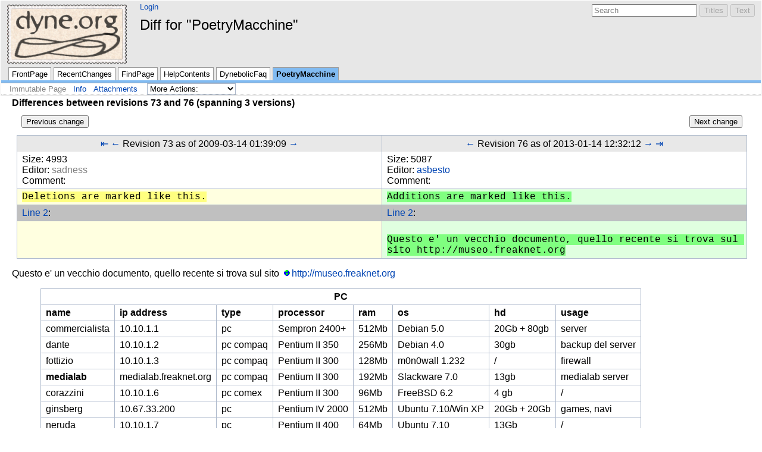

--- FILE ---
content_type: text/html; charset=utf-8
request_url: https://lab.dyne.org/PoetryMacchine?action=diff&rev1=73&rev2=76
body_size: 5167
content:
<!DOCTYPE HTML PUBLIC "-//W3C//DTD HTML 4.01//EN" "http://www.w3.org/TR/html4/strict.dtd">
<html>
<head>
<meta http-equiv="X-UA-Compatible" content="IE=Edge">
<meta name="viewport" content="width=device-width, initial-scale=1">
<meta http-equiv="Content-Type" content="text/html;charset=utf-8">
<meta name="robots" content="noindex,nofollow">

<title>Diff for &quot;PoetryMacchine&quot; - Dyne.org Wiki</title>
<script type="text/javascript" src="/wiki/moin_static194/common/js/common.js"></script>

<script type="text/javascript">
<!--
var search_hint = "Search";
//-->
</script>


<link rel="stylesheet" type="text/css" charset="utf-8" media="all" href="/wiki/moin_static194/modern/css/common.css">
<link rel="stylesheet" type="text/css" charset="utf-8" media="screen" href="/wiki/moin_static194/modern/css/screen.css">
<link rel="stylesheet" type="text/css" charset="utf-8" media="print" href="/wiki/moin_static194/modern/css/print.css">
<link rel="stylesheet" type="text/css" charset="utf-8" media="projection" href="/wiki/moin_static194/modern/css/projection.css">

<!-- css only for MS IE6/IE7 browsers -->
<!--[if lt IE 8]>
   <link rel="stylesheet" type="text/css" charset="utf-8" media="all" href="/wiki/moin_static194/modern/css/msie.css">
<![endif]-->


<link rel="alternate" title="Dyne.org Wiki: PoetryMacchine" href="/PoetryMacchine?diffs=1&amp;show_att=1&amp;action=rss_rc&amp;unique=0&amp;page=PoetryMacchine&amp;ddiffs=1" type="application/rss+xml">


<link rel="Start" href="/FrontPage">
<link rel="Alternate" title="Wiki Markup" href="/PoetryMacchine?action=raw">
<link rel="Alternate" media="print" title="Print View" href="/PoetryMacchine?action=print">
<link rel="Search" href="/FindPage">
<link rel="Index" href="/TitleIndex">
<link rel="Glossary" href="/WordIndex">
<link rel="Help" href="/HelpOnFormatting">
</head>

<body  lang="en" dir="ltr">

<div id="header">
<div id="logo"><a href="/FrontPage"><img src="http://zaverio.com/lab-dyne-logo.png" alt="Dyne.Org wiki" title="lab.dyne.org"></a></div>

<form id="searchform" method="get" action="/PoetryMacchine">
<div>
<input type="hidden" name="action" value="fullsearch">
<input type="hidden" name="context" value="180">
<label for="searchinput">Search:</label>
<input id="searchinput" type="text" name="value" value="" size="20"
    onfocus="searchFocus(this)" onblur="searchBlur(this)"
    onkeyup="searchChange(this)" onchange="searchChange(this)" alt="Search">
<input id="titlesearch" name="titlesearch" type="submit"
    value="Titles" alt="Search Titles">
<input id="fullsearch" name="fullsearch" type="submit"
    value="Text" alt="Search Full Text">
</div>
</form>
<script type="text/javascript">
<!--// Initialize search form
var f = document.getElementById('searchform');
f.getElementsByTagName('label')[0].style.display = 'none';
var e = document.getElementById('searchinput');
searchChange(e);
searchBlur(e);
//-->
</script>

<ul id="username"><li><a href="/PoetryMacchine?action=login" id="login" rel="nofollow">Login</a></li></ul>
<div id="locationline">


<ul id="pagelocation">
<li>Diff for &quot;PoetryMacchine&quot;</li>
</ul>

</div>


<ul id="navibar">
<li class="wikilink"><a href="/FrontPage">FrontPage</a></li><li class="wikilink"><a href="/RecentChanges">RecentChanges</a></li><li class="wikilink"><a href="/FindPage">FindPage</a></li><li class="wikilink"><a href="/HelpContents">HelpContents</a></li><li class="wikilink"><a href="/DynebolicFaq">DynebolicFaq</a></li><li class="current"><a href="/PoetryMacchine">PoetryMacchine</a></li>
</ul>

<div id="pageline"><hr style="display:none;"></div>

<ul class="editbar"><li><span class="disabled">Immutable Page</span></li><li class="toggleCommentsButton" style="display:none;"><a href="#" class="nbcomment" onClick="toggleComments();return false;">Comments</a></li><li><a class="nbinfo" href="/PoetryMacchine?action=info" rel="nofollow">Info</a></li><li><a class="nbattachments" href="/PoetryMacchine?action=AttachFile" rel="nofollow">Attachments</a></li><li>
<form class="actionsmenu" method="GET" action="/PoetryMacchine">
<div>
    <label>More Actions:</label>
    <select name="action"
        onchange="if ((this.selectedIndex != 0) &&
                      (this.options[this.selectedIndex].disabled == false)) {
                this.form.submit();
            }
            this.selectedIndex = 0;">
        <option value="raw">Raw Text</option>
<option value="print">Print View</option>
<option value="RenderAsDocbook">Render as Docbook</option>
<option value="show" disabled class="disabled">Delete Cache</option>
<option value="show" disabled class="disabled">------------------------</option>
<option value="SpellCheck">Check Spelling</option>
<option value="LikePages">Like Pages</option>
<option value="LocalSiteMap">Local Site Map</option>
<option value="show" disabled class="disabled">------------------------</option>
<option value="RenamePage" disabled class="disabled">Rename Page</option>
<option value="DeletePage" disabled class="disabled">Delete Page</option>
<option value="show" disabled class="disabled">------------------------</option>
<option value="show" disabled class="disabled">Subscribe User</option>
<option value="show" disabled class="disabled">------------------------</option>
<option value="show" disabled class="disabled">Remove Spam</option>
<option value="show" disabled class="disabled">Revert to this revision</option>
<option value="PackagePages">Package Pages</option>
<option value="SyncPages">Sync Pages</option>
<option value="show" disabled class="disabled">------------------------</option>
<option value="Load">Load</option>
<option value="Save">Save</option>
<option value="SlideShow">SlideShow</option>
    </select>
    <input type="submit" value="Do">
    
</div>
<script type="text/javascript">
<!--// Init menu
actionsMenuInit('More Actions:');
//-->
</script>
</form>
</li></ul>

</div>

<div id="page" lang="en" dir="ltr">
<div id="content">
<span class="diff-header">Differences between revisions 73 and 76 (spanning 3 versions)</span>
<table class="diff">
<tr>
 
 <td style="border:0;">
  <form action="/PoetryMacchine" method="get">
   <div style="text-align:left">
    <input name="action" value="diff" type="hidden">
    <input name="rev1" value="72" type="hidden">
    <input name="rev2" value="73" type="hidden">
    <input value="Previous change" type="submit">
   </div>
  </form>
 </td>

 <td style="border:0">
   
 </td>
 
 <td style="border:0;">
  <form action="/PoetryMacchine" method="get">
   <div style="text-align:right">
    <input name="action" value="diff" type="hidden">
    <input name="rev1" value="76" type="hidden">
    <input name="rev2" value="77" type="hidden">
    <input value="Next change" type="submit">
   </div>
  </form>
 </td>

</tr>
</table>

<table class="diff">
<tr><td class="diff-info">
  <div class="diff-info diff-info-header"><a class="diff-nav-link diff-first-link diff-old-rev" href="/PoetryMacchine?action=diff&amp;rev1=1&amp;rev2=76" title="Diff with oldest revision in left pane">⇤</a> <a class="diff-nav-link diff-prev-link diff-old-rev" href="/PoetryMacchine?action=diff&amp;rev1=72&amp;rev2=76" title="Diff with older revision in left pane">←</a> Revision 73 as of 2009-03-14 01:39:09 <a class="diff-nav-link diff-next-link diff-old-rev" href="/PoetryMacchine?action=diff&amp;rev1=74&amp;rev2=76" title="Diff with newer revision in left pane">→</a> </div>
  <div class="diff-info diff-info-rev-size"><span class="diff-info-caption">Size:</span> <span class="diff-info-value">4993</span></div>
  <div class="diff-info diff-info-rev-author"><span class="diff-info-caption">Editor:</span> <span class="diff-info-value"><span title="sadness"><a class="nonexistent" href="/sadness" title="sadness">sadness</a></span></span></div>
  <div class="diff-info diff-info-rev-comment"><span class="diff-info-caption">Comment:</span> <span class="diff-info-value"></span></div>
</td><td class="diff-info">
  <div class="diff-info diff-info-header"> <a class="diff-nav-link diff-prev-link diff-new-rev" href="/PoetryMacchine?action=diff&amp;rev1=73&amp;rev2=75" title="Diff with older revision in right pane">←</a> Revision 76 as of 2013-01-14 12:32:12 <a class="diff-nav-link diff-next-link diff-new-rev" href="/PoetryMacchine?action=diff&amp;rev1=73&amp;rev2=77" title="Diff with newer revision in right pane">→</a> <a class="diff-nav-link diff-last-link diff-old-rev" href="/PoetryMacchine?action=diff&amp;rev1=73&amp;rev2=77" title="Diff with newest revision in right pane">⇥</a></div>
  <div class="diff-info diff-info-rev-size"><span class="diff-info-caption">Size:</span> <span class="diff-info-value">5087</span></div>
  <div class="diff-info diff-info-rev-author"><span class="diff-info-caption">Editor:</span> <span class="diff-info-value"><span title="asbesto"><a href="/asbesto" title="asbesto">asbesto</a></span></span></div>
  <div class="diff-info diff-info-rev-comment"><span class="diff-info-caption">Comment:</span> <span class="diff-info-value"></span></div>
</td></tr>
<tr>
<td class="diff-removed"><span>Deletions are marked like this.</span></td>
<td class="diff-added"><span>Additions are marked like this.</span></td>
</tr>

<tr class="diff-title">
<td><a href="#line-2">Line 2</a>:</td>
<td><a href="#line-2">Line 2</a>:</td>
</tr>

<tr>
<td class="diff-removed"></td>
<td class="diff-added"><span><br>Questo e' un vecchio documento, quello recente si trova sul sito http://museo.freaknet.org</span></td>
</tr>
</table>
<div dir="ltr" id="content-below-diff" lang="en"><span class="anchor" id="top"></span>
<span class="anchor" id="line-1"></span><span class="anchor" id="line-2"></span><span class="anchor" id="line-3"></span><p class="line862">Questo e' un vecchio documento, quello recente si trova sul sito <a class="http" href="http://museo.freaknet.org">http://museo.freaknet.org</a> <span class="anchor" id="line-4"></span><span class="anchor" id="line-5"></span><ul><li style="list-style-type:none"><span class="anchor" id="line-6"></span><div><table><tbody><tr>  <td colspan="9" style="text-align: center"><p class="line891"><strong>PC</strong></td>
</tr>
<tr>  <td><span class="anchor" id="line-7"></span><p class="line862"> <strong>name</strong></td>
  <td><p class="line862"> <strong>ip address</strong> </td>
  <td><p class="line862"> <strong>type</strong> </td>
  <td><p class="line862"> <strong>processor</strong> </td>
  <td><p class="line862"> <strong>ram</strong> </td>
  <td><p class="line862"> <strong>os</strong> </td>
  <td><p class="line862"> <strong>hd</strong> </td>
  <td><p class="line862"> <strong>usage</strong> </td>
</tr>
<tr>  <td><span class="anchor" id="line-8"></span><p class="line862"> commercialista </td>
  <td><p class="line862"> 10.10.1.1 </td>
  <td><p class="line862"> pc </td>
  <td><p class="line862"> Sempron 2400+ </td>
  <td><p class="line862"> 512Mb </td>
  <td><p class="line862"> Debian 5.0 </td>
  <td><p class="line862"> 20Gb + 80gb </td>
  <td><p class="line862"> server </td>
</tr>
<tr>  <td><span class="anchor" id="line-9"></span><p class="line862"> dante </td>
  <td><p class="line862"> 10.10.1.2 </td>
  <td><p class="line862"> pc compaq </td>
  <td><p class="line862"> Pentium II 350 </td>
  <td><p class="line862"> 256Mb </td>
  <td><p class="line862"> Debian 4.0 </td>
  <td><p class="line862"> 30gb </td>
  <td><p class="line862"> backup del server </td>
</tr>
<tr>  <td><span class="anchor" id="line-10"></span><p class="line862"> fottizio </td>
  <td><p class="line862"> 10.10.1.3 </td>
  <td><p class="line862"> pc compaq </td>
  <td><p class="line862"> Pentium II 300 </td>
  <td><p class="line862"> 128Mb </td>
  <td><p class="line862"> m0n0wall 1.232 </td>
  <td><p class="line862"> / </td>
  <td><p class="line862"> firewall </td>
</tr>
<tr>  <td><span class="anchor" id="line-11"></span><p class="line862"> <strong>medialab</strong> </td>
  <td><p class="line862"> medialab.freaknet.org </td>
  <td><p class="line862"> pc compaq </td>
  <td><p class="line862"> Pentium II 300 </td>
  <td><p class="line862"> 192Mb </td>
  <td><p class="line862"> Slackware 7.0 </td>
  <td><p class="line862"> 13gb </td>
  <td><p class="line862"> medialab server </td>
</tr>
<tr>  <td><span class="anchor" id="line-12"></span><p class="line862"> corazzini </td>
  <td><p class="line862"> 10.10.1.6 </td>
  <td><p class="line862"> pc comex </td>
  <td><p class="line862"> Pentium II 300 </td>
  <td><p class="line862"> 96Mb </td>
  <td><p class="line862"> FreeBSD 6.2 </td>
  <td><p class="line862"> 4 gb </td>
  <td><p class="line862"> / </td>
</tr>
<tr>  <td><span class="anchor" id="line-13"></span><p class="line862"> ginsberg </td>
  <td><p class="line862"> 10.67.33.200 </td>
  <td><p class="line862"> pc </td>
  <td><p class="line862"> Pentium IV 2000 </td>
  <td><p class="line862"> 512Mb </td>
  <td><p class="line862"> Ubuntu 7.10/Win XP </td>
  <td><p class="line862"> 20Gb + 20Gb </td>
  <td><p class="line862"> games, navi </td>
</tr>
<tr>  <td><span class="anchor" id="line-14"></span><p class="line862"> neruda </td>
  <td><p class="line862"> 10.10.1.7 </td>
  <td><p class="line862"> pc </td>
  <td><p class="line862"> Pentium II 400 </td>
  <td><p class="line862"> 64Mb </td>
  <td><p class="line862"> Ubuntu 7.10 </td>
  <td><p class="line862"> 13Gb </td>
  <td><p class="line862"> / </td>
</tr>
</tbody></table></div><span class="anchor" id="line-15"></span><span class="anchor" id="line-16"></span><span class="anchor" id="line-17"></span></li><li class="gap" style="list-style-type:none"><span class="anchor" id="line-18"></span><div><table><tbody><tr>  <td colspan="9" style="text-align: center"><p class="line891"><strong>HARDWARE</strong></td>
</tr>
<tr>  <td><span class="anchor" id="line-19"></span><p class="line862"> <strong>name</strong></td>
  <td><p class="line862"> <strong>ip address</strong> </td>
  <td><p class="line862"> <strong>type</strong> </td>
  <td><p class="line862"> <strong>model</strong> </td>
  <td><p class="line862"> <strong>cpu</strong> </td>
  <td><p class="line862"> <strong>os</strong> </td>
  <td><p class="line862"> <strong>usage</strong> </td>
</tr>
<tr>  <td><span class="anchor" id="line-20"></span><p class="line862"> spider </td>
  <td><p class="line862"> 10.10.1.4 </td>
  <td><p class="line862"> terminal server </td>
  <td><p class="line862"> Atom Spiderport </td>
  <td><p class="line862"> / </td>
  <td><p class="line862"> / </td>
  <td><p class="line862"> consoles </td>
</tr>
<tr>  <td><span class="anchor" id="line-21"></span><p class="line862"> fonera </td>
  <td><p class="line862"> 192.168.10.250 </td>
  <td><p class="line862"> access point </td>
  <td><p class="line862"> Fonera </td>
  <td><p class="line862"> Atheros AR2315 183 MHz </td>
  <td><p class="line862"> DD-wrt </td>
  <td><p class="line862"> free access, 20kb/s </td>
</tr>
<tr>  <td><span class="anchor" id="line-22"></span><p class="line862"> scriba </td>
  <td><p class="line862"> 10.10.10.100 </td>
  <td><p class="line862"> Network Printer </td>
  <td><p class="line862"> Samsung ML-2550 </td>
  <td><p class="line862"> / </td>
  <td><p class="line862"> / </td>
  <td><p class="line862"> documents </td>
</tr>
<tr>  <td><span class="anchor" id="line-23"></span><p class="line862"> switch1 </td>
  <td><p class="line862"> 10.50.1.1 </td>
  <td><p class="line862"> 3Com 3300SM </td>
  <td><p class="line862"> 3C16987A </td>
  <td><p class="line862"> / </td>
  <td><p class="line862"> / </td>
  <td><p class="line862"> switch 24 porte fasteth </td>
</tr>
<tr>  <td><span class="anchor" id="line-24"></span><p class="line862"> switch2 </td>
  <td><p class="line862"> 10.50.1.2 </td>
  <td><p class="line862"> 3Com 3300 </td>
  <td><p class="line862"> 3C16980 </td>
  <td><p class="line862"> / </td>
  <td><p class="line862"> / </td>
  <td><p class="line862"> switch 24 porte fasteth </td>
</tr>
</tbody></table></div><span class="anchor" id="line-25"></span><span class="anchor" id="line-26"></span><span class="anchor" id="line-27"></span></li><li class="gap" style="list-style-type:none"><span class="anchor" id="line-28"></span><div><table><tbody><tr>  <td colspan="9" style="text-align: center"><p class="line891"><strong>SUN MICROSYSTEMS</strong></td>
</tr>
<tr>  <td><span class="anchor" id="line-29"></span><p class="line862"> <strong>name</strong> </td>
  <td><p class="line862"> <strong>ip address</strong> </td>
  <td><p class="line862"> <strong>type</strong> </td>
  <td><p class="line862"> <strong>processor</strong> </td>
  <td><p class="line862"> <strong>ram</strong> </td>
  <td><p class="line862"> <strong>os</strong> </td>
  <td><p class="line862"> <strong>hd</strong> </td>
  <td><p class="line862"> <strong>usage</strong> </td>
</tr>
<tr>  <td><span class="anchor" id="line-30"></span><p class="line862"> next </td>
  <td><p class="line862"> 10.10.1.113 </td>
  <td><p class="line862"> SPARCStation 5 </td>
  <td><p class="line862"> MicroSparcII 110Mhz </td>
  <td><p class="line862"> 64Mb </td>
  <td><p class="line862"> <a class="nonexistent" href="/NextStep">NextStep</a> 3.3 </td>
  <td><p class="line862"> 1Gb </td>
  <td><p class="line862"> / </td>
</tr>
<tr>  <td><span class="anchor" id="line-31"></span><p class="line862"> columbia </td>
  <td><p class="line862"> 10.10.1.111 </td>
  <td><p class="line862"> SPARCStation 5 </td>
  <td><p class="line862"> MicroSparcII 70Mhz </td>
  <td><p class="line862"> 48Mb </td>
  <td><p class="line862"> OpenBSD 3.6 </td>
  <td><p class="line862"> 820Mb </td>
  <td><p class="line862"> / </td>
</tr>
<tr>  <td><span class="anchor" id="line-32"></span><p class="line862"> challenger </td>
  <td><p class="line862"> 10.10.1.110 </td>
  <td><p class="line862"> SPARCStation 5 </td>
  <td><p class="line862"> MicroSparcII 70Mhz </td>
  <td><p class="line862"> 32Mb </td>
  <td><p class="line862"> Slackware 7.2 </td>
  <td><p class="line862"> 400Mb </td>
  <td><p class="line862"> ex 7 cd </td>
</tr>
<tr>  <td><span class="anchor" id="line-33"></span><p class="line862"> borg </td>
  <td><p class="line862"> 10.20.1.11 </td>
  <td><p class="line862"> SPARCStation IPC </td>
  <td><p class="line862"> Sparc 25Mhz </td>
  <td><p class="line862"> 24Mb </td>
  <td><p class="line862"> NetBSD 2.0.2 </td>
  <td><p class="line862"> 300Mb </td>
  <td><p class="line862"> DNS </td>
</tr>
<tr>  <td><span class="anchor" id="line-34"></span><p class="line862"> slowlaris </td>
  <td><p class="line862"> 10.10.1.112 </td>
  <td><p class="line862"> SPARCStation 20 </td>
  <td><p class="line862"> 2x <a class="nonexistent" href="/SuperSparc">SuperSparc</a> 60Mhz </td>
  <td><p class="line862"> 96Mb </td>
  <td><p class="line862"> Solaris 9 </td>
  <td><p class="line862"> 2Gb + 1Gb </td>
  <td><p class="line862"> / </td>
</tr>
<tr>  <td><span class="anchor" id="line-35"></span><p class="line862"> amnesiac </td>
  <td><p class="line862"> 10.10.1.115 </td>
  <td><p class="line862"> Ultra 5 </td>
  <td><p class="line862"> <a class="nonexistent" href="/UltraSparc">UltraSparc</a> IIi 360Mhz </td>
  <td><p class="line862"> 128Mb </td>
  <td><p class="line862"> NetBSD 4.0 </td>
  <td><p class="line862"> 4Gb </td>
  <td><p class="line862"> / </td>
</tr>
</tbody></table></div><span class="anchor" id="line-36"></span><span class="anchor" id="line-37"></span><span class="anchor" id="line-38"></span></li><li class="gap" style="list-style-type:none"><span class="anchor" id="line-39"></span><div><table><tbody><tr>  <td colspan="9" style="text-align: center"><p class="line891"><strong>DIGITAL EQUIPMENT CORPORATION</strong></td>
</tr>
<tr>  <td><span class="anchor" id="line-40"></span><p class="line862"> <strong>name</strong> </td>
  <td><p class="line862"> <strong>ip address</strong> </td>
  <td><p class="line862"> <strong>type</strong> </td>
  <td><p class="line862"> <strong>processor</strong> </td>
  <td><p class="line862"> <strong>ram</strong> </td>
  <td><p class="line862"> <strong>os</strong> </td>
  <td><p class="line862"> <strong>hd</strong> </td>
  <td><p class="line862"> <strong>usage</strong> </td>
</tr>
<tr>  <td><span class="anchor" id="line-41"></span><p class="line862"> glorghnorth </td>
  <td><p class="line862"> 10.20.1.10 </td>
  <td><p class="line862"> VAXStation 4000/96 </td>
  <td><p class="line862"> KA49-C, NVAX 100Mhz (10ns) </td>
  <td><p class="line862"> 32Mb </td>
  <td><p class="line862"> OpenVMS 7.2 </td>
  <td><p class="line862"> 1Gb </td>
  <td><p class="line862"> / </td>
</tr>
<tr>  <td><span class="anchor" id="line-42"></span><p class="line862"> snorrvijoier </td>
  <td><p class="line862"> 10.20.1.20 </td>
  <td><p class="line862"> MicroVAX 3100/M40 </td>
  <td><p class="line862"> KA45, SOC 25Mhz (40ns) </td>
  <td><p class="line862"> 32Mb </td>
  <td><p class="line862"> OpenVMS 7.2 </td>
  <td><p class="line862"> 1Gb </td>
  <td><p class="line862"> / </td>
</tr>
<tr>  <td colspan="9" style="text-align: center"><span class="anchor" id="line-43"></span><p class="line891"><strong> See also <a class="http" href="http://lab.dyne.org/PoetryVaxGames">http://lab.dyne.org/PoetryVaxGames</a> </strong></td>
</tr>
</tbody></table></div><span class="anchor" id="line-44"></span><span class="anchor" id="line-45"></span><span class="anchor" id="line-46"></span></li><li class="gap" style="list-style-type:none"><span class="anchor" id="line-47"></span><div><table><tbody><tr>  <td colspan="9" style="text-align: center"><p class="line891"><strong>SILICON GRAPHICS</strong></td>
</tr>
<tr>  <td><span class="anchor" id="line-48"></span><p class="line862"> <strong>name</strong> </td>
  <td><p class="line862"> <strong>ip address</strong> </td>
  <td><p class="line862"> <strong>type</strong> </td>
  <td><p class="line862"> <strong>processor</strong> </td>
  <td><p class="line862"> <strong>ram</strong> </td>
  <td><p class="line862"> <strong>os</strong> </td>
  <td><p class="line862"> <strong>hd</strong> </td>
  <td><p class="line862"> <strong>usage</strong> </td>
</tr>
<tr>  <td><span class="anchor" id="line-49"></span><p class="line862"> indy </td>
  <td><p class="line862"> 10.10.2.1 </td>
  <td><p class="line862"> Indy </td>
  <td><p class="line862"> R4400 200Mhz </td>
  <td><p class="line862"> 160Mb </td>
  <td><p class="line862"> Irix 6.2 </td>
  <td><p class="line862"> 2Gb + 1Gb </td>
  <td><p class="line862"> Aliens </td>
</tr>
</tbody></table></div><span class="anchor" id="line-50"></span><span class="anchor" id="line-51"></span><span class="anchor" id="line-52"></span></li><li class="gap" style="list-style-type:none"><span class="anchor" id="line-53"></span><div><table><tbody><tr>  <td colspan="9" style="text-align: center"><p class="line891"><strong>IBM RISC 6000</strong></td>
</tr>
<tr>  <td><span class="anchor" id="line-54"></span><p class="line862"> <strong>name</strong> </td>
  <td><p class="line862"> <strong>ip address</strong> </td>
  <td><p class="line862"> <strong>type</strong> </td>
  <td><p class="line862"> <strong>processor</strong> </td>
  <td><p class="line862"> <strong>ram</strong> </td>
  <td><p class="line862"> <strong>os</strong> </td>
  <td><p class="line862"> <strong>hd</strong> </td>
  <td><p class="line862"> <strong>usage</strong> </td>
</tr>
<tr>  <td><span class="anchor" id="line-55"></span><p class="line862"> ariane5 </td>
  <td><p class="line862"> 10.30.1.1 </td>
  <td><p class="line862"> 7011-220 </td>
  <td><p class="line862"> RSC (risc single chip) 33Mhz </td>
  <td><p class="line862"> 16Mb </td>
  <td><p class="line862"> AIX 3.2 </td>
  <td><p class="line862"> 540Mb </td>
  <td><p class="line862"> Dark Magick </td>
</tr>
<tr>  <td><span class="anchor" id="line-56"></span><p class="line862"> svi6000 </td>
  <td><p class="line862"> 10.30.1.2 </td>
  <td><p class="line862"> 7009-C10 </td>
  <td><p class="line862"> PowerPC 601 80Mhz </td>
  <td><p class="line862"> 64Mb </td>
  <td><p class="line862"> AIX 4.3.2 </td>
  <td><p class="line862"> 3x 2.2Gb </td>
  <td><p class="line862"> / </td>
</tr>
<tr>  <td><span class="anchor" id="line-57"></span><p class="line862"> ds9 </td>
  <td><p class="line862"> 10.30.1.3 </td>
  <td><p class="line862"> 7043-140 </td>
  <td><p class="line862"> PowerPC 604e 200Mhz </td>
  <td><p class="line862"> 128Mb </td>
  <td><p class="line862"> AIX 4.3.3 </td>
  <td><p class="line862"> 9Gb + 2Gb </td>
  <td><p class="line862"> / </td>
</tr>
<tr>  <td><span class="anchor" id="line-58"></span><p class="line862"> sucazza </td>
  <td><p class="line862"> / </td>
  <td><p class="line862"> 7012-320H </td>
  <td><p class="line862"> POWER1 25Mhz </td>
  <td><p class="line862"> 32Mb </td>
  <td><p class="line862"> AIX 4.3.3 </td>
  <td><p class="line862"> 500Mb </td>
  <td><p class="line862"> / </td>
</tr>
</tbody></table></div><span class="anchor" id="line-59"></span><span class="anchor" id="line-60"></span><span class="anchor" id="line-61"></span></li><li class="gap" style="list-style-type:none"><span class="anchor" id="line-62"></span><div><table><tbody><tr>  <td colspan="9" style="text-align: center"><p class="line891"><strong>HEWLETT PACKARD</strong></td>
</tr>
<tr>  <td><span class="anchor" id="line-63"></span><p class="line862"> <strong>name</strong> </td>
  <td><p class="line862"> <strong>ip address</strong> </td>
  <td><p class="line862"> <strong>type</strong> </td>
  <td><p class="line862"> <strong>processor</strong> </td>
  <td><p class="line862"> <strong>ram</strong> </td>
  <td><p class="line862"> <strong>os</strong> </td>
  <td><p class="line862"> <strong>hd</strong> </td>
  <td><p class="line862"> <strong>usage</strong> </td>
</tr>
<tr>  <td><span class="anchor" id="line-64"></span><p class="line862"> apollo </td>
  <td><p class="line862"> 10.30.1.52 </td>
  <td><p class="line862"> Apollo 433s </td>
  <td><p class="line862"> MC68040 33Mhz </td>
  <td><p class="line862"> 16Mb </td>
  <td><p class="line862"> Domain/OS 10.3.5 sys5.3 </td>
  <td><p class="line862"> 600Mb </td>
  <td><p class="line862"> Ultra esoteric </td>
</tr>
</tbody></table></div><span class="anchor" id="line-65"></span><span class="anchor" id="line-66"></span><span class="anchor" id="line-67"></span></li><li class="gap" style="list-style-type:none"><span class="anchor" id="line-68"></span><div><table><tbody><tr>  <td colspan="9" style="text-align: center"><p class="line891"><strong>NCR Corporation</strong></td>
</tr>
<tr>  <td><span class="anchor" id="line-69"></span><p class="line862"> <strong>name</strong> </td>
  <td><p class="line862"> <strong>ip address</strong> </td>
  <td><p class="line862"> <strong>type</strong> </td>
  <td><p class="line862"> <strong>processor</strong> </td>
  <td><p class="line862"> <strong>ram</strong> </td>
  <td><p class="line862"> <strong>os</strong> </td>
  <td><p class="line862"> <strong>hd</strong> </td>
  <td><p class="line862"> <strong>usage</strong> </td>
</tr>
<tr>  <td><span class="anchor" id="line-70"></span><p class="line862"> tower650 </td>
  <td><p class="line862"> 10.32.6.50 </td>
  <td><p class="line862"> Tower 32/650 </td>
  <td><p class="line862"> MC68020 25Mhz </td>
  <td><p class="line862"> 8Mb </td>
  <td><p class="line862"> Unix System V Rel. 3 </td>
  <td><p class="line862"> 312Mb </td>
  <td><p class="line862"> / </td>
</tr>
</tbody></table></div><span class="anchor" id="line-71"></span><span class="anchor" id="line-72"></span><span class="anchor" id="line-73"></span></li><li class="gap" style="list-style-type:none"><span class="anchor" id="line-74"></span><div><table><tbody><tr>  <td colspan="9" style="text-align: center"><p class="line891"><strong>UNISYS Corporation</strong></td>
</tr>
<tr>  <td><span class="anchor" id="line-75"></span><p class="line862"> <strong>name</strong> </td>
  <td><p class="line862"> <strong>ip address</strong> </td>
  <td><p class="line862"> <strong>type</strong> </td>
  <td><p class="line862"> <strong>processor</strong> </td>
  <td><p class="line862"> <strong>ram</strong> </td>
  <td><p class="line862"> <strong>os</strong> </td>
  <td><p class="line862"> <strong>hd</strong> </td>
  <td><p class="line862"> <strong>usage</strong> </td>
</tr>
<tr>  <td><span class="anchor" id="line-76"></span><p class="line862"> u6000 </td>
  <td><p class="line862"> 10.10.40.1 </td>
  <td><p class="line862"> Unisys </td>
  <td><p class="line862"> 386-20 </td>
  <td><p class="line862"> 8Mb? </td>
  <td><p class="line862"> UNIX System V/386/486 Release 3.00 </td>
  <td><p class="line862"> 360Mb </td>
  <td><p class="line862"> Ex CEA </td>
</tr>
</tbody></table></div><span class="anchor" id="line-77"></span><span class="anchor" id="line-78"></span><span class="anchor" id="line-79"></span></li><li class="gap" style="list-style-type:none"><span class="anchor" id="line-80"></span><div><table><tbody><tr>  <td colspan="9" style="text-align: center"><p class="line891"><strong>APPLE</strong></td>
</tr>
<tr>  <td><span class="anchor" id="line-81"></span><p class="line862"> <strong>name</strong> </td>
  <td><p class="line862"> <strong>ip address</strong> </td>
  <td><p class="line862"> <strong>type</strong> </td>
  <td><p class="line862"> <strong>processor</strong> </td>
  <td><p class="line862"> <strong>ram</strong> </td>
  <td><p class="line862"> <strong>os</strong> </td>
  <td><p class="line862"> <strong>hd</strong> </td>
  <td><p class="line862"> <strong>usage</strong> </td>
</tr>
<tr>  <td><span class="anchor" id="line-82"></span><p class="line862"> sucala </td>
  <td><p class="line862"> 10.40.1.2 </td>
  <td><p class="line862"> <a class="nonexistent" href="/PowerMac">PowerMac</a> 8500 </td>
  <td><p class="line862"> PowerPC 604 133Mhz </td>
  <td><p class="line862"> 96Mb </td>
  <td><p class="line862"> Rhapsody 5.0 </td>
  <td><p class="line862"> 1.2Gb </td>
  <td><p class="line862"> / </td>
</tr>
</tbody></table></div><span class="anchor" id="line-83"></span><span class="anchor" id="line-84"></span><span class="anchor" id="line-85"></span></li></ul><p class="line862">Related pages: <a class="http" href="http://lab.dyne.org/PoetryMacchineToDo">http://lab.dyne.org/PoetryMacchineToDo</a> <span class="anchor" id="line-86"></span><span class="anchor" id="bottom"></span></div></div><p id="pageinfo" class="info" lang="en" dir="ltr">PoetryMacchine  (last edited 2014-11-19 10:56:04 by <span title="asbesto"><a href="/asbesto" title="asbesto">asbesto</a></span>)</p>

<div id="pagebottom"></div>
</div>


<div id="footer">
<ul class="editbar"><li><span class="disabled">Immutable Page</span></li><li class="toggleCommentsButton" style="display:none;"><a href="#" class="nbcomment" onClick="toggleComments();return false;">Comments</a></li><li><a class="nbinfo" href="/PoetryMacchine?action=info" rel="nofollow">Info</a></li><li><a class="nbattachments" href="/PoetryMacchine?action=AttachFile" rel="nofollow">Attachments</a></li><li>
<form class="actionsmenu" method="GET" action="/PoetryMacchine">
<div>
    <label>More Actions:</label>
    <select name="action"
        onchange="if ((this.selectedIndex != 0) &&
                      (this.options[this.selectedIndex].disabled == false)) {
                this.form.submit();
            }
            this.selectedIndex = 0;">
        <option value="raw">Raw Text</option>
<option value="print">Print View</option>
<option value="RenderAsDocbook">Render as Docbook</option>
<option value="show" disabled class="disabled">Delete Cache</option>
<option value="show" disabled class="disabled">------------------------</option>
<option value="SpellCheck">Check Spelling</option>
<option value="LikePages">Like Pages</option>
<option value="LocalSiteMap">Local Site Map</option>
<option value="show" disabled class="disabled">------------------------</option>
<option value="RenamePage" disabled class="disabled">Rename Page</option>
<option value="DeletePage" disabled class="disabled">Delete Page</option>
<option value="show" disabled class="disabled">------------------------</option>
<option value="show" disabled class="disabled">Subscribe User</option>
<option value="show" disabled class="disabled">------------------------</option>
<option value="show" disabled class="disabled">Remove Spam</option>
<option value="show" disabled class="disabled">Revert to this revision</option>
<option value="PackagePages">Package Pages</option>
<option value="SyncPages">Sync Pages</option>
<option value="show" disabled class="disabled">------------------------</option>
<option value="Load">Load</option>
<option value="Save">Save</option>
<option value="SlideShow">SlideShow</option>
    </select>
    <input type="submit" value="Do">
    
</div>
<script type="text/javascript">
<!--// Init menu
actionsMenuInit('More Actions:');
//-->
</script>
</form>
</li></ul>

<ul id="credits">
<li><a href="http://moinmo.in/" title="This site uses the MoinMoin Wiki software.">MoinMoin Powered</a></li><li><a href="http://moinmo.in/Python" title="MoinMoin is written in Python.">Python Powered</a></li><li><a href="http://moinmo.in/GPL" title="MoinMoin is GPL licensed.">GPL licensed</a></li><li><a href="http://validator.w3.org/check?uri=referer" title="Click here to validate this page.">Valid HTML 4.01</a></li>
</ul>


</div>
</body>
</html>

